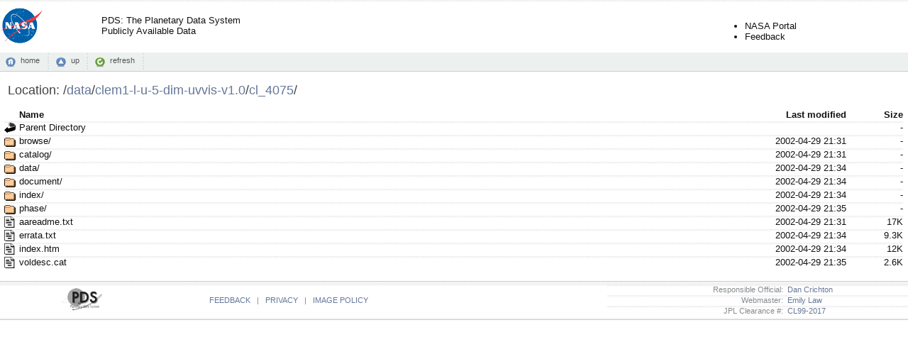

--- FILE ---
content_type: text/html;charset=ISO-8859-1
request_url: https://pds.nasa.gov/data/clem1-l-u-5-dim-uvvis-v1.0/cl_4075/?C=M;O=A
body_size: 7097
content:
<!DOCTYPE html PUBLIC "-//W3C//DTD XHTML 1.0 Transitional//EN" "http://www.w3.org/TR/xhtml1/DTD/xhtml1-transitional.dtd">
<html xmlns="http://www.w3.org/1999/xhtml">
  <head>
    <title>download.recurser.com</title>
    <meta content="text/html; charset=utf-8" http-equiv="Content-Type" />
    <meta content="noarchive" name="robots" />
    <link href="/data/favicon.ico" rel="shortcut icon" />
    <link href="/data/.index-style/style.css" media="screen,projection" type="text/css" rel="stylesheet" />
    <script type="text/javascript" src="//ajax.googleapis.com/ajax/libs/jquery/1.2.6/jquery.min.js"></script>
    <script>
    $(document).ready(function(){

      // Set the path heading
      var location = decodeURI(document.location.pathname);
      var segments = location.split("/");
      var breadcrumbs = '/';
      var currentPath = "/";
      for (var i=0; i<segments.length; i++) {
        if (segments[i] != '') {
          currentPath += segments[i] + '/';
          breadcrumbs += '<a href="' +  currentPath + '">' + segments[i] + '</a>/';
        }
      }
      document.title = document.domain + ':' + location;
      $('#folder').html(breadcrumbs);
      
      // Hide the 'parent' link if we're at the top level
      if (location == '/') $('#parent').hide();
           
      // Set header cell widths
      $('hr').parent().remove();
      var headers = $('th');
      // First column should be the icon
      $(headers[0]).addClass('icon');
      // Last two columns should be 'date' and 'size' - no way to be sure really so this is a bit of a hack
      $(headers[headers.length-1]).addClass('size');
      $(headers[headers.length-2]).addClass('date');
      
      // Setup row hover
      $('tr').mouseover(function(){this.className="hover"}).mouseout(function(){this.className=""});
      $('td:has(a)').addClass('name');

      // Refresh button
      $('a#refresh').click(function(){window.location.reload(true);return false;});
    });
    </script>
  </head>
  <body>
      <div>
          <!-- Begin PDS Header -->
          <table>
            <tr>
              <td>
                <a href="/"><img src="/data/.index-style/icons/nasa-logo.gif" width="60" height="50" border="0" alt="NASA Logo" /></a>
              </td>
              <td>
                <a href="/">PDS: The Planetary Data System<br/>Publicly Available Data</a>
              </td>
              <td width="400">&nbsp;</td>
              <td>
                <ul>
                  <br/>
                  <li><a href="http://www.nasa.gov">NASA Portal</a></li>
                  <li><a href="http://pds.nasa.gov/contact/feedback.cfm">Feedback</a></li>
                </ul>
              </td>
            </tr>
          </table>
          <!-- End PDS Header -->
          <div id="commandbar">
              <a href="/" id="home">home</a>
              <a href="../" id="parent">up</a>
              <a href="#" id="refresh">refresh</a>
          </div>
      <div id="files">
            <h2>
                Location: <span id="folder"></span>
            </h2>
  <table>
   <tr><th valign="top"><img src="/icons/blank.gif" alt="[ICO]" width="16" height="16" /></th><th><a href="?C=N;O=A">Name</a></th><th><a href="?C=M;O=D">Last modified</a></th><th><a href="?C=S;O=A">Size</a></th></tr>
   <tr><th colspan="4"><hr /></th></tr>
<tr><td valign="top"><a href="/data/clem1-l-u-5-dim-uvvis-v1.0/"><img src="/icons/back.gif" alt="[PARENTDIR]" width="16" height="16" /></a></td><td><a href="/data/clem1-l-u-5-dim-uvvis-v1.0/">Parent Directory</a></td><td>&nbsp;</td><td align="right">  - </td></tr>
<tr><td valign="top"><a href="browse/"><img src="/icons/folder.gif" alt="[DIR]" width="16" height="16" /></a></td><td><a href="browse/">browse/</a></td><td align="right">2002-04-29 21:31  </td><td align="right">  - </td></tr>
<tr><td valign="top"><a href="catalog/"><img src="/icons/folder.gif" alt="[DIR]" width="16" height="16" /></a></td><td><a href="catalog/">catalog/</a></td><td align="right">2002-04-29 21:31  </td><td align="right">  - </td></tr>
<tr><td valign="top"><a href="data/"><img src="/icons/folder.gif" alt="[DIR]" width="16" height="16" /></a></td><td><a href="data/">data/</a></td><td align="right">2002-04-29 21:34  </td><td align="right">  - </td></tr>
<tr><td valign="top"><a href="document/"><img src="/icons/folder.gif" alt="[DIR]" width="16" height="16" /></a></td><td><a href="document/">document/</a></td><td align="right">2002-04-29 21:34  </td><td align="right">  - </td></tr>
<tr><td valign="top"><a href="index/"><img src="/icons/folder.gif" alt="[DIR]" width="16" height="16" /></a></td><td><a href="index/">index/</a></td><td align="right">2002-04-29 21:34  </td><td align="right">  - </td></tr>
<tr><td valign="top"><a href="phase/"><img src="/icons/folder.gif" alt="[DIR]" width="16" height="16" /></a></td><td><a href="phase/">phase/</a></td><td align="right">2002-04-29 21:35  </td><td align="right">  - </td></tr>
<tr><td valign="top"><a href="aareadme.txt"><img src="/icons/text.gif" alt="[TXT]" width="16" height="16" /></a></td><td><a href="aareadme.txt">aareadme.txt</a></td><td align="right">2002-04-29 21:31  </td><td align="right"> 17K</td></tr>
<tr><td valign="top"><a href="errata.txt"><img src="/icons/text.gif" alt="[TXT]" width="16" height="16" /></a></td><td><a href="errata.txt">errata.txt</a></td><td align="right">2002-04-29 21:34  </td><td align="right">9.3K</td></tr>
<tr><td valign="top"><a href="index.htm"><img src="/icons/text.gif" alt="[TXT]" width="16" height="16" /></a></td><td><a href="index.htm">index.htm</a></td><td align="right">2002-04-29 21:34  </td><td align="right"> 12K</td></tr>
<tr><td valign="top"><a href="voldesc.cat"><img src="/icons/text.gif" alt="[TXT]" width="16" height="16" /></a></td><td><a href="voldesc.cat">voldesc.cat</a></td><td align="right">2002-04-29 21:35  </td><td align="right">2.6K</td></tr>
   <tr><th colspan="4"><hr /></th></tr>
</table>
    </div>
    <div id="footer">
      <!-- Begin PDS Footer -->
      <table>
        <tr>
          <td>
            <img src="/data/.index-style/icons/pds-logo.png" alt="PDS Logo" />
          </td>
          <td width="150">&nbsp;</td>
          <td>
            <a target="_blank" href="http://pds.jpl.nasa.gov/feedback.cfm">FEEDBACK</a>&nbsp;&nbsp;&nbsp;<font color="#868a8d">|</font>&nbsp;&nbsp;&nbsp;<a target="_blank" href="http://www.jpl.nasa.gov/copyrights.cfm">PRIVACY</a>&nbsp;&nbsp;&nbsp;<font color="#868a8d">|</font>&nbsp;&nbsp;&nbsp;<a target="_blank" href="http://www.jpl.nasa.gov/imagepolicy/">IMAGE POLICY</a>
          </td>
          <td>
            <table>
              <tr><td><font color="#868a8d">Responsible Official:</font></td> <td><a  href="mailto:Daniel.J.Crichton@jpl.nasa.gov">&nbsp;&nbsp;Dan Crichton</a></td></tr>
              <tr><td><font color="#868a8d">Webmaster:</font></td> <td><a href="mailto:Emily.S.Law@jpl.nasa.gov">&nbsp;&nbsp;Emily Law</a></td></tr>
              <tr><td><font color="#868a8d">JPL Clearance #:</font></td> <td><a href="/">&nbsp;&nbsp;CL99-2017</a></td></tr>
            </table>
          </td>
        </tr>
      </table>
      <!-- End PDS Footer -->
    </div>
  </div>
</body>
</html>
